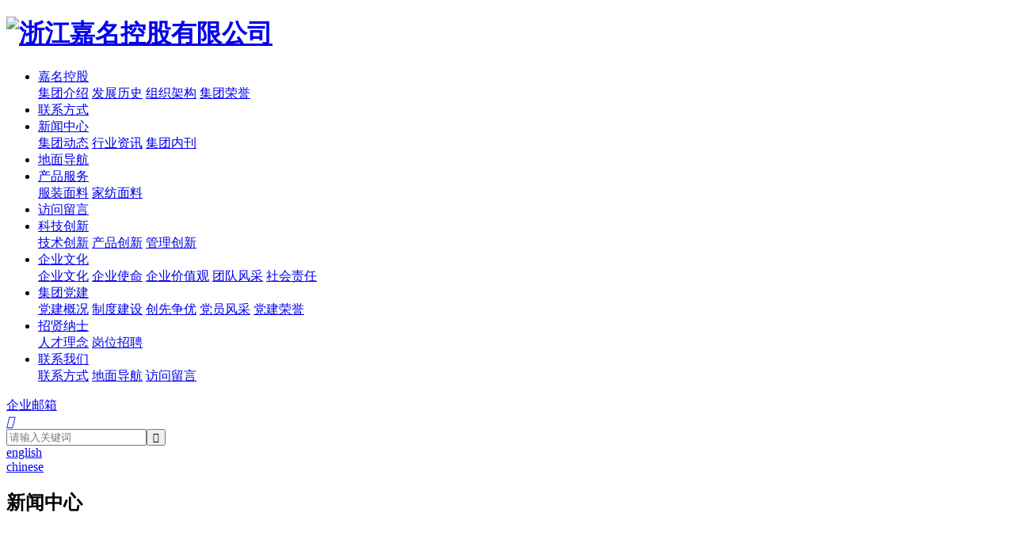

--- FILE ---
content_type: text/html; charset=utf-8
request_url: http://www.zjcharming.cn/cn/news
body_size: 6675
content:
<!DOCTYPE html>
<html>
<head> 
	<meta charset="utf-8">
	<meta http-equiv="X-UA-Compatible" content="IE=edge" />
	<title>集团动态_新闻中心_浙江嘉名控股有限公司</title>
	<meta name="keywords" content="嘉名染整,服装面料,家纺面料">
	<meta name="description" content="浙江嘉名染整有限公司是一家专注于生态型、功能性、差异化服装面料和家纺面料研发与生产的高新技术企业。公司有服装面料和家纺面料两大系列，以及生产技术均处于国内领先水平，系浙江省名牌产品。">
	<meta name="viewport" content="width=device-width, initial-scale=1, maximum-scale=1, user-scalable=no">
	
		<link rel="shortcut icon" href="/favicon.ico">
		<link rel="stylesheet" type="text/css" href="/static/index/package/bootstrap/3.3.7/bootstrap.min.css"/>
	<link rel="stylesheet" type="text/css" href="/static/index/web_default/css/css.css?v=1.3.9"/>
	<!--[if lt IE 9]>
	<script src="/static/index/web_default/js/html5.min.js"></script>
	<script src="/static/index/web_default/js/respond.min.js"></script>
	<script type="text/javascript" src="/static/index/web_default/js/selectivizr.js" ></script>
	<![endif]-->
	<!--Include Js-->
	<script type="text/javascript" src="/static/index/package/seajs/3.0.3/sea.js?v=3.0.3"></script>
	<script type="text/javascript" src="/static/index/web_default/js/config.js?v=1.0.8"></script>
	<script type="text/javascript">
		var searchUrl="/search"
		var emailMsg='Please fill in the email correctly';
		var panel_menu='栏目',
			panel_language='Language',
			indexUrl="/";
	</script>
		</head>
<body>
<div id="page">	
	<header class="header  active " id="header">
		<div class="inner">
			<a href="#menu" class="mm_btn">
				<div class="menu_bar">
					<div class="menu_bar_item top">
						<div class="rect top"></div>
					</div>
					<div class="menu_bar_item mid">
						<div class="rect mid"></div>
					</div>
					<div class="menu_bar_item bottom">
						<div class="rect bottom"></div>
					</div>
				</div>
			</a>  
			<div class="flex clearfix">
				<h1 class="logo">
					<a href="/">
						<img src="/uploads/image/20210917/1631846213822993.png" alt="浙江嘉名控股有限公司" />
					</a>
				</h1>
				<nav class="nav">
					<ul class="clearfix">
												<li >
						<a href="/about" >
													嘉名控股						</a>
													<div class="child">
																<a href="/about/profile">集团介绍</a>
																<a href="/history">发展历史</a>
																<a href="/about/organization.html">组织架构</a>
																<a href="/honor">集团荣誉</a>
															</div>
												</li>
												<li >
						<a href="/information" >
													联系方式						</a>
												</li>
												<li class="active">
						<a href="/news" >
													新闻中心						</a>
													<div class="child">
																<a href="/news/company-news">集团动态</a>
																<a href="/news/industry-news">行业资讯</a>
																<a href="/newspaper">集团内刊</a>
															</div>
												</li>
												<li >
						<a href="/map" >
													地面导航						</a>
												</li>
												<li >
						<a href="/product" >
													产品服务						</a>
													<div class="child">
																<a href="/product/fabric">服装面料</a>
																<a href="/product/home-textile-fabrics">家纺面料</a>
															</div>
												</li>
												<li >
						<a href="/message" >
													访问留言						</a>
												</li>
												<li >
						<a href="/science-and-technology-innovation" >
													科技创新						</a>
													<div class="child">
																<a href="/science-and-technology-innovation#technology-innovation">技术创新</a>
																<a href="/science-and-technology-innovation#product-innovation">产品创新</a>
																<a href="/science-and-technology-innovation#management-innovation">管理创新</a>
															</div>
												</li>
												<li >
						<a href="/culture" >
													企业文化						</a>
													<div class="child">
																<a href="/culture#idea">企业文化</a>
																<a href="/culture#corporate-mission">企业使命</a>
																<a href="/culture#corporate-values">企业价值观</a>
																<a href="/culture#team-elegant-demeanour">团队风采</a>
																<a href="/culture#the-social-responsibility">社会责任</a>
															</div>
												</li>
												<li >
						<a href="/party" >
													集团党建						</a>
													<div class="child">
																<a href="/party/the-party-profile.html">党建概况</a>
																<a href="/the-system-construction">制度建设</a>
																<a href="/pioneer-for-optimal">创先争优</a>
																<a href="/the-party-members-elegant-demeanour">党员风采</a>
																<a href="/the-party-honor">党建荣誉</a>
															</div>
												</li>
												<li >
						<a href="/recruit" >
													招贤纳士						</a>
													<div class="child">
																<a href="/recruit#talent-concept">人才理念</a>
																<a href="/recruit#staffing">岗位招聘</a>
															</div>
												</li>
												<li >
						<a href="/contact" >
													联系我们						</a>
													<div class="child">
																<a href="/contact#information">联系方式</a>
																<a href="/contact#map">地面导航</a>
																<a href="/contact#message">访问留言</a>
															</div>
												</li>
											</ul>
				</nav>
				<div class="email">
					<a href="https://qy.163.com/login/" target="_blank">
						<i class="fa fa-envelope-o"></i> 企业邮箱
					</a>
				</div>
				<div class="index-search">
					<a href="#">
						<i class="iconfont">&#xe7f6;</i>
					</a>
					<div class="content">
						<div class="container">
							<div class="s-content">
								<a href="#" class="close"><i class="fa fa-close"></i></a>
								<div class="title"></div>
								<div class="input"><input type="text" name="head_keyword" class="head_keyword inpt3" value="" placeholder="请输入关键词" ><input type="submit" class="head_search inpt4"  value="&#xe7f6;"><input type="hidden" name="head_module" value="product"></div>
							</div>
						</div>
					</div>
				</div>
				<div class="language">
				    					</a>
										<a href="http://en.zjcharming.cn">
					    
					    
						<span>english</span>
						
						
						<i class="fa fa-caret-down"></i>
											</a>
										<div class="lang-none">
											<a href="http://www.zjcharming.cn/">chinese</a>
											</div>
				</div>
			</div>
		</div>
	</header>
		<section class="col-banner"  id="col-banner" >
		<div class="swiper-container banner-container">
			<div class="swiper-wrapper">
								<div class="swiper-slide swiper-lazy" data-background="/uploads/image/20250723/1753242395985599.jpg" style="height:700px;">
					<div class="swiper-lazy-preloader"></div>
					<div class="container3">
						<div class="ban_cont" id="ban_cont1" style="text-align:">
														<h1>新闻中心</h1>
																				</div>
					</div>
				</div>
							</div>
					</div>
			</section>
		<nav id="menu" class="mm-menu_offcanvas">
	<div id="panel-menu">
		<ul>
			<li><a href="/" >网站首页</a></li>
						<li ><a href="/about" >嘉名控股</a>
					
				<ul>
										<li>
												<a href="/about/profile">集团介绍</a>
											</li>
										<li>
												<a href="/history">发展历史</a>
											</li>
										<li>
												<a href="/about/organization.html">组织架构</a>
											</li>
										<li>
												<a href="/honor">集团荣誉</a>
											</li>
									</ul>
							</li>
						<li ><a href="/information" >联系方式</a>
							</li>
						<li class="active"><a href="/news" >新闻中心</a>
					
				<ul>
										<li>
												<a href="/news/company-news">集团动态</a>
											</li>
										<li>
												<a href="/news/industry-news">行业资讯</a>
											</li>
										<li>
												<a href="/newspaper">集团内刊</a>
											</li>
									</ul>
							</li>
						<li ><a href="/map" >地面导航</a>
							</li>
						<li ><a href="/product" >产品服务</a>
					
				<ul>
										<li>
												<a href="/product/fabric">服装面料</a>
											</li>
										<li>
												<a href="/product/home-textile-fabrics">家纺面料</a>
											</li>
									</ul>
							</li>
						<li ><a href="/message" >访问留言</a>
							</li>
						<li ><a href="/science-and-technology-innovation" >科技创新</a>
					
				<ul>
										<li>
												<a href="/science-and-technology-innovation#technology-innovation">技术创新</a>
											</li>
										<li>
												<a href="/science-and-technology-innovation#product-innovation">产品创新</a>
											</li>
										<li>
												<a href="/science-and-technology-innovation#management-innovation">管理创新</a>
											</li>
									</ul>
							</li>
						<li ><a href="/culture" >企业文化</a>
					
				<ul>
										<li>
												<a href="/culture#idea">企业文化</a>
											</li>
										<li>
												<a href="/culture#corporate-mission">企业使命</a>
											</li>
										<li>
												<a href="/culture#corporate-values">企业价值观</a>
											</li>
										<li>
												<a href="/culture#team-elegant-demeanour">团队风采</a>
											</li>
										<li>
												<a href="/culture#the-social-responsibility">社会责任</a>
											</li>
									</ul>
							</li>
						<li ><a href="/party" >集团党建</a>
					
				<ul>
										<li>
												<a href="/party/the-party-profile.html">党建概况</a>
											</li>
										<li>
												<a href="/the-system-construction">制度建设</a>
											</li>
										<li>
												<a href="/pioneer-for-optimal">创先争优</a>
											</li>
										<li>
												<a href="/the-party-members-elegant-demeanour">党员风采</a>
											</li>
										<li>
												<a href="/the-party-honor">党建荣誉</a>
											</li>
									</ul>
							</li>
						<li ><a href="/recruit" >招贤纳士</a>
					
				<ul>
										<li>
												<a href="/recruit#talent-concept">人才理念</a>
											</li>
										<li>
												<a href="/recruit#staffing">岗位招聘</a>
											</li>
									</ul>
							</li>
						<li ><a href="/contact" >联系我们</a>
					
				<ul>
										<li>
												<a href="/contact#information">联系方式</a>
											</li>
										<li>
												<a href="/contact#map">地面导航</a>
											</li>
										<li>
												<a href="/contact#message">访问留言</a>
											</li>
									</ul>
							</li>
					</ul>
	</div>
	<div id="panel-language">
		<ul>
							<li><a href="http://en.zjcharming.cn">english</a></li>
						</ul>
	</div>
</nav>	
<div class="vicenav" >
	<div class="container3">
		<ul class="list flex clearfix">
						<li class="active">
								<a href="/news/company-news">集团动态</a>
							</li>
						<li >
								<a href="/news/industry-news">行业资讯</a>
							</li>
						<li >
								<a href="/newspaper">集团内刊</a>
							</li>
					</ul>
	</div>
</div>
<div class="mbx">
	<div class="container3 clearfix">
		<div class="pull-left"><a href="/">网站首页</a>&nbsp;&gt;&nbsp;<a href='/news'>新闻中心</a>&nbsp;&gt;&nbsp;集团动态</div>
		<a href="javascript:history.back(-1)" class="back pull-right"><i class="iconfont">&#xe62b;</i></a>
	</div>
</div>
<div class="col-page col-page-news">
	<div class="container3">
		<ul class="list">
						<li>
				<a href="/news/company-news-394.html">
					<div class="img overflow">
						<img class="bttrlazyloading" data-bttrlazyloading-animation="fadeIn" data-bttrlazyloading-backgroundColor="none" data-bttrlazyloading-xs-src="/uploads/thumb/560x380/20240623-1719133483944893.png" alt="浙江嘉名染整有限公司2023年度社会责任报告">
					</div>
					<div class="content">
						<h2>浙江嘉名染整有限公司2023年度社会责任报告</h2>
						<div class="s-content">2021年度浙江嘉名染整有限公司社会责任报告...</div>
						<p class="date">2024-06-23</p>
					</div>
				</a>
			</li>
						<li>
				<a href="/news/company-news-455.html">
					<div class="img overflow">
						<img class="bttrlazyloading" data-bttrlazyloading-animation="fadeIn" data-bttrlazyloading-backgroundColor="none" data-bttrlazyloading-xs-src="/uploads/thumb/560x380/20240111-1704933931885487.jpg" alt="德国法兰克福国际家用及商用纺织品展览会">
					</div>
					<div class="content">
						<h2>德国法兰克福国际家用及商用纺织品展览会</h2>
						<div class="s-content">      此行的目的地，是德国。

       7000多公里外，全球规模和影响力最大的专业家纺类展会——德国法兰克福国际家用及商用纺织品展览会已经拉开帷幕。

　　为了此次展会，我司更是花了大半年时间准备。“希望借这次展会，将我们最新研发的产品推向市场。”企业针织事业部执行副总经理姚鸿说。...</div>
						<p class="date">2024-01-11</p>
					</div>
				</a>
			</li>
						<li>
				<a href="/news/company-news-453.html">
					<div class="img overflow">
						<img class="bttrlazyloading" data-bttrlazyloading-animation="fadeIn" data-bttrlazyloading-backgroundColor="none" data-bttrlazyloading-xs-src="/uploads/thumb/560x380/20211111-1636595080891572.jpg" alt="拥抱新常态，探寻新机遇，共谋新发展">
					</div>
					<div class="content">
						<h2>拥抱新常态，探寻新机遇，共谋新发展</h2>
						<div class="s-content">拥抱新常态，探寻新机遇，共谋新发展——浙江嘉名控股有限公司董事长 莫炳荣迎着冬天的阳光，踏着春天的脚步，充满希望、充满生机的2024已经向我们走来，值此我代表公司董事会向在过去的一年中关心支持嘉名发展的新老客户、各级领导和社会各界朋友致以新年的问候和祝福！向全体嘉名员工在过去的一年中所付出的辛劳和努力表示最诚挚的感谢和崇高的敬意！过去的2023，在新老客户、各级领导和社会各界朋友的帮助下，我们嘉名...</div>
						<p class="date">2024-01-01</p>
					</div>
				</a>
			</li>
						<li>
				<a href="/news/company-news-434.html">
					<div class="img overflow">
						<img class="bttrlazyloading" data-bttrlazyloading-animation="fadeIn" data-bttrlazyloading-backgroundColor="none" data-bttrlazyloading-xs-src="/uploads/thumb/560x380/20231021-1697872854385365.jpg" alt="公司召开2023年上半年度工作总结暨表彰大会">
					</div>
					<div class="content">
						<h2>公司召开2023年上半年度工作总结暨表彰大会</h2>
						<div class="s-content">7月28日晚，公司召开2023年上半年度工作总结暨表彰大会，会议由总经理莫总主持。   会议第一议程由莫厂宣读了业务部调整及人事任命文件，新成立业务八部，同时聘任陈东兴同志为业务六部部经理；蒋亚杰同志兼任七部部经理，张江丽同志为七部副部经理；朱英同志为业务八部部经理；沈佳威同志为研发中心负责人。随后，莫厂宣读表彰文件，对19日晚，公司召开的2023年上半年度攻坚创新项目QC成果发表会上的对《羊毛麻...</div>
						<p class="date">2023-10-21</p>
					</div>
				</a>
			</li>
						<li>
				<a href="/news/company-news-494.html">
					<div class="img overflow">
						<img class="bttrlazyloading" data-bttrlazyloading-animation="fadeIn" data-bttrlazyloading-backgroundColor="none" data-bttrlazyloading-xs-src="/uploads/thumb/560x380/20221011-1665476707426851.png" alt="浙江嘉名染整有限公司2021年度社会责任报告">
					</div>
					<div class="content">
						<h2>浙江嘉名染整有限公司2021年度社会责任报告</h2>
						<div class="s-content">2021年度浙江嘉名染整有限公司社会责任报告...</div>
						<p class="date">2022-10-11</p>
					</div>
				</a>
			</li>
						<li>
				<a href="/news/company-news-392.html">
					<div class="img overflow">
						<img class="bttrlazyloading" data-bttrlazyloading-animation="fadeIn" data-bttrlazyloading-backgroundColor="none" data-bttrlazyloading-xs-src="/uploads/thumb/560x380/20211111-1636595080891572.jpg" alt="2022年度浙江嘉名染整有限公司环境信息公开表">
					</div>
					<div class="content">
						<h2>2022年度浙江嘉名染整有限公司环境信息公开表</h2>
						<div class="s-content">2022年度企业事业单位环境信息公开表...</div>
						<p class="date">2022-04-22</p>
					</div>
				</a>
			</li>
						<li>
				<a href="/news/company-news-391.html">
					<div class="img overflow">
						<img class="bttrlazyloading" data-bttrlazyloading-animation="fadeIn" data-bttrlazyloading-backgroundColor="none" data-bttrlazyloading-xs-src="/uploads/thumb/560x380/20211111-1636595080891572.jpg" alt="2021年度浙江嘉名染整有限公司环境信息公开表">
					</div>
					<div class="content">
						<h2>2021年度浙江嘉名染整有限公司环境信息公开表</h2>
						<div class="s-content">2021年度企业事业单位环境信息公开表2022年度企业事业单位环境信息公开表...</div>
						<p class="date">2022-04-18</p>
					</div>
				</a>
			</li>
						<li>
				<a href="/news/company-news-109.html">
					<div class="img overflow">
						<img class="bttrlazyloading" data-bttrlazyloading-animation="fadeIn" data-bttrlazyloading-backgroundColor="none" data-bttrlazyloading-xs-src="/uploads/thumb/560x380/20211111-1636595080891572.jpg" alt="浙江嘉名染整有限公司年产4000吨针织面料改造项目竣工环境保护验收公示">
					</div>
					<div class="content">
						<h2>浙江嘉名染整有限公司年产4000吨针织面料改造项目竣工环境保护验收公示</h2>
						<div class="s-content">浙江嘉名染整有限公司年产4000吨针织面料改造项目位于桐乡市凤鸣街道工业园区（浙江嘉名染整有限公司厂区内）。该项目于2017年11月委托浙江九寰环保科技有限公司对本项目进行了环评，并于2018年1月19日取得了嘉兴市生态环境局桐乡分局（原桐乡市环境保护局）出具的《关于的审查意见》（桐环建 [2018]0016号）。本项目环评中的建设内容为：总投资1000万元人民币，项目不新增用地，在嘉名染整原有的...</div>
						<p class="date">2021-08-10</p>
					</div>
				</a>
			</li>
					</ul>
		<div class="page"><ul class="pagination"><li class="disabled page-item"><a class="page-link" href="#"><span><i class="fa fa-angle-double-left" aria-hidden="true"></i></span></a></li> <li class="disabled page-item"><a class="page-link" href="#"><span><i class="fa fa-angle-left" aria-hidden="true"></i></span></a></li> <li class="active page-item"><a class="page-link" href="/cn/news/page/1">1</a></li><li class="page-item"><a class="page-link" href="/cn/news/page/2">2</a></li><li class="page-item"><a class="page-link" href="/cn/news/page/3">3</a></li><li class="page-item"><a class="page-link" href="/cn/news/page/4">4</a></li><li class="page-item"><a class="page-link" href="/cn/news/page/5">5</a></li> <li class="page-item"><a class="page-link" href="/cn/news/page/2"><i class="fa fa-angle-right" aria-hidden="true"></i></a></li> <li class="page-item"><a class="page-link" href="/cn/news/page/32"><i class="fa fa-angle-double-right" aria-hidden="true"></i></a></li></ul></div>
	</div>
</div>
<footer class="footer">
	<div class="container2">
        <div class="wrap clearfix">
            <div class="footer-nav">
                <ul class="clearfix">
                                        <li>
                        <a href="/about">嘉名控股</a>
                        							<div class="child">
																<p><a href="/about/profile">集团介绍</a></p>
																<p><a href="/history">发展历史</a></p>
																<p><a href="/about/organization.html">组织架构</a></p>
																<p><a href="/honor">集团荣誉</a></p>
															</div>
						                    </li>  
                                        <li>
                        <a href="/information">联系方式</a>
                                            </li>  
                                        <li>
                        <a href="/news">新闻中心</a>
                        							<div class="child">
																<p><a href="/news/company-news">集团动态</a></p>
																<p><a href="/news/industry-news">行业资讯</a></p>
																<p><a href="/newspaper">集团内刊</a></p>
															</div>
						                    </li>  
                                        <li>
                        <a href="/map">地面导航</a>
                                            </li>  
                                        <li>
                        <a href="/product">产品服务</a>
                        							<div class="child">
																<p><a href="/product/fabric">服装面料</a></p>
																<p><a href="/product/home-textile-fabrics">家纺面料</a></p>
															</div>
						                    </li>  
                                        <li>
                        <a href="/message">访问留言</a>
                                            </li>  
                                        <li>
                        <a href="/science-and-technology-innovation">科技创新</a>
                        							<div class="child">
																<p><a href="/science-and-technology-innovation#technology-innovation">技术创新</a></p>
																<p><a href="/science-and-technology-innovation#product-innovation">产品创新</a></p>
																<p><a href="/science-and-technology-innovation#management-innovation">管理创新</a></p>
															</div>
						                    </li>  
                                        <li>
                        <a href="/culture">企业文化</a>
                        							<div class="child">
																<p><a href="/culture#idea">企业文化</a></p>
																<p><a href="/culture#corporate-mission">企业使命</a></p>
																<p><a href="/culture#corporate-values">企业价值观</a></p>
																<p><a href="/culture#team-elegant-demeanour">团队风采</a></p>
																<p><a href="/culture#the-social-responsibility">社会责任</a></p>
															</div>
						                    </li>  
                                        <li>
                        <a href="/party">集团党建</a>
                        							<div class="child">
																<p><a href="/party/the-party-profile.html">党建概况</a></p>
																<p><a href="/the-system-construction">制度建设</a></p>
																<p><a href="/pioneer-for-optimal">创先争优</a></p>
																<p><a href="/the-party-members-elegant-demeanour">党员风采</a></p>
																<p><a href="/the-party-honor">党建荣誉</a></p>
															</div>
						                    </li>  
                                        <li>
                        <a href="/recruit">招贤纳士</a>
                        							<div class="child">
																<p><a href="/recruit#talent-concept">人才理念</a></p>
																<p><a href="/recruit#staffing">岗位招聘</a></p>
															</div>
						                    </li>  
                                        <li>
                        <a href="/contact">联系我们</a>
                        							<div class="child">
																<p><a href="/contact#information">联系方式</a></p>
																<p><a href="/contact#map">地面导航</a></p>
																<p><a href="/contact#message">访问留言</a></p>
															</div>
						                    </li>  
                                    </ul>
            </div>
            <div class="code">
                <img src="/uploads/image/20210922/1632295358297835.jpg" alt="手机浏览网站">
                <p>手机浏览网站</p>
            </div>
        </div>
        <div class="footer-info clearfix">
            <div class="title">着力开发“科技、时尚、绿色”的新产品，不断增强企业的核心竞争力</div>
            <div class="focus">
                <!--p>关注我们</p-->
                <div class="share">
                                        <a href="http://wpa.qq.com/msgrd?v=3&uin=&site=qq&menu=yes" class="qq"><i class="fa fa-qq"></i></a>
                    <a href=""><i class="fa fa-weibo"></i></a>
                    <a href="javascript:;" class="wechat">
                        <i class="fa fa-weixin"></i>
                        <div class="code"><img src="/uploads/image/20210922/1632295358297835.jpg" alt="wechat"></div>
                    </a>
                                    </div>
            </div>
        </div>
        <div class="copyright">
            Copyright © 浙江嘉名控股有限公司 All Rights Reserved .   <p><a href="https://beian.miit.gov.cn" target="_blank">浙ICP备11014425号-1</a>&nbsp;&nbsp;<a target="_blank" href="http://www.beian.gov.cn/portal/registerSystemInfo?recordcode=33048302000783"><img src="/uploads/image/20220712/1657594642555504.png"/>浙公网安备 33048302000783号</a></p><p></p>        </div>
    </div>
</footer>
<!--<div class="shopping_cart"><a href="/contact#message"><i class="fa fa-shopping-cart"></i></a></div>-->
<div id="gotoTop" title="返回顶部"><i class="fa fa-angle-up" aria-hidden="true"></i></div>
</div>
<div class="videoPop">
	<i id="videoClose"><i class="fa fa-close"></i></i>
	<div class="col-video2">
		<video id="Video" src="" controls="" x5-playsinline="" playsinline="" webkit-playsinline="" x5-video-player-type="h5" x5-video-player-fullscreen="true">
			your browser does not support the video tag
		</video>
	</div>
</div>
<script type="text/javascript" src="/static/index/package/jquery/2.2.0/jquery.min.js"></script>
<script type="text/javascript"> var referrer = document.referrer; function replace_url(url){ var oldUrl = "/index/decoration/your-link"; var newUrl = oldUrl.replace('index/decoration/your-link',url); return newUrl; } </script> <script src="/plugin/statistics/index/view/public/statistics.js"></script>
</body>
</html>